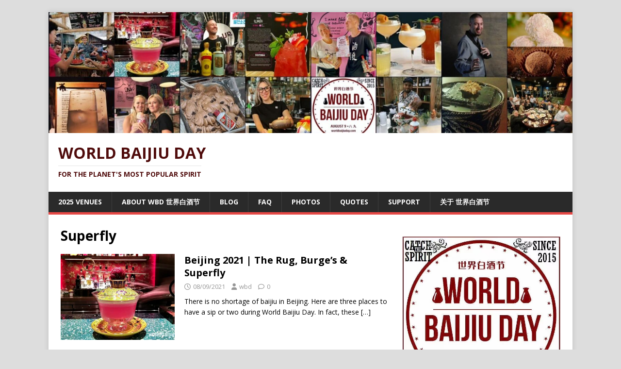

--- FILE ---
content_type: text/html; charset=UTF-8
request_url: https://worldbaijiuday.com/tag/superfly/
body_size: 27080
content:
<!DOCTYPE html><html class="no-js" dir="ltr" lang="en-US" prefix="og: https://ogp.me/ns#"><head><meta charset="UTF-8"><meta name="viewport" content="width=device-width, initial-scale=1.0"><link rel="profile" href="http://gmpg.org/xfn/11" /><title>Superfly | World Baijiu Day</title><meta name="robots" content="max-image-preview:large" /><link rel="canonical" href="https://worldbaijiuday.com/tag/superfly/" /><meta name="generator" content="All in One SEO (AIOSEO) 4.8.5" /> <script type="application/ld+json" class="aioseo-schema">{"@context":"https:\/\/schema.org","@graph":[{"@type":"BreadcrumbList","@id":"https:\/\/worldbaijiuday.com\/tag\/superfly\/#breadcrumblist","itemListElement":[{"@type":"ListItem","@id":"https:\/\/worldbaijiuday.com#listItem","position":1,"name":"Home","item":"https:\/\/worldbaijiuday.com","nextItem":{"@type":"ListItem","@id":"https:\/\/worldbaijiuday.com\/tag\/superfly\/#listItem","name":"Superfly"}},{"@type":"ListItem","@id":"https:\/\/worldbaijiuday.com\/tag\/superfly\/#listItem","position":2,"name":"Superfly","previousItem":{"@type":"ListItem","@id":"https:\/\/worldbaijiuday.com#listItem","name":"Home"}}]},{"@type":"CollectionPage","@id":"https:\/\/worldbaijiuday.com\/tag\/superfly\/#collectionpage","url":"https:\/\/worldbaijiuday.com\/tag\/superfly\/","name":"Superfly | World Baijiu Day","inLanguage":"en-US","isPartOf":{"@id":"https:\/\/worldbaijiuday.com\/#website"},"breadcrumb":{"@id":"https:\/\/worldbaijiuday.com\/tag\/superfly\/#breadcrumblist"}},{"@type":"Person","@id":"https:\/\/worldbaijiuday.com\/#person","name":"wbd","image":{"@type":"ImageObject","@id":"https:\/\/worldbaijiuday.com\/tag\/superfly\/#personImage","url":"https:\/\/secure.gravatar.com\/avatar\/54485f5c05cb2e2c1222544913631817a9573a507d3e16c8f1d0f7d8bf8f20bf?s=96&d=mm&r=g","width":96,"height":96,"caption":"wbd"}},{"@type":"WebSite","@id":"https:\/\/worldbaijiuday.com\/#website","url":"https:\/\/worldbaijiuday.com\/","name":"World Baijiu Day","description":"For The Planet's Most Popular Spirit","inLanguage":"en-US","publisher":{"@id":"https:\/\/worldbaijiuday.com\/#person"}}]}</script> <link rel='dns-prefetch' href='//www.googletagmanager.com' /><link rel='dns-prefetch' href='//stats.wp.com' /><link rel='dns-prefetch' href='//fonts.googleapis.com' /><link rel='dns-prefetch' href='//v0.wordpress.com' /><link rel='dns-prefetch' href='//jetpack.wordpress.com' /><link rel='dns-prefetch' href='//s0.wp.com' /><link rel='dns-prefetch' href='//public-api.wordpress.com' /><link rel='dns-prefetch' href='//0.gravatar.com' /><link rel='dns-prefetch' href='//1.gravatar.com' /><link rel='dns-prefetch' href='//2.gravatar.com' /><link rel='preconnect' href='//i0.wp.com' /><link rel="alternate" type="application/rss+xml" title="World Baijiu Day &raquo; Feed" href="https://worldbaijiuday.com/feed/" /><link rel="alternate" type="application/rss+xml" title="World Baijiu Day &raquo; Comments Feed" href="https://worldbaijiuday.com/comments/feed/" /><link rel="alternate" type="application/rss+xml" title="World Baijiu Day &raquo; Superfly Tag Feed" href="https://worldbaijiuday.com/tag/superfly/feed/" /> <style id='wp-img-auto-sizes-contain-inline-css' type='text/css'>img:is([sizes=auto i],[sizes^="auto," i]){contain-intrinsic-size:3000px 1500px}
/*# sourceURL=wp-img-auto-sizes-contain-inline-css */</style><style id='wp-emoji-styles-inline-css' type='text/css'>img.wp-smiley, img.emoji {
		display: inline !important;
		border: none !important;
		box-shadow: none !important;
		height: 1em !important;
		width: 1em !important;
		margin: 0 0.07em !important;
		vertical-align: -0.1em !important;
		background: none !important;
		padding: 0 !important;
	}
/*# sourceURL=wp-emoji-styles-inline-css */</style><style id='wp-block-library-inline-css' type='text/css'>:root{--wp-block-synced-color:#7a00df;--wp-block-synced-color--rgb:122,0,223;--wp-bound-block-color:var(--wp-block-synced-color);--wp-editor-canvas-background:#ddd;--wp-admin-theme-color:#007cba;--wp-admin-theme-color--rgb:0,124,186;--wp-admin-theme-color-darker-10:#006ba1;--wp-admin-theme-color-darker-10--rgb:0,107,160.5;--wp-admin-theme-color-darker-20:#005a87;--wp-admin-theme-color-darker-20--rgb:0,90,135;--wp-admin-border-width-focus:2px}@media (min-resolution:192dpi){:root{--wp-admin-border-width-focus:1.5px}}.wp-element-button{cursor:pointer}:root .has-very-light-gray-background-color{background-color:#eee}:root .has-very-dark-gray-background-color{background-color:#313131}:root .has-very-light-gray-color{color:#eee}:root .has-very-dark-gray-color{color:#313131}:root .has-vivid-green-cyan-to-vivid-cyan-blue-gradient-background{background:linear-gradient(135deg,#00d084,#0693e3)}:root .has-purple-crush-gradient-background{background:linear-gradient(135deg,#34e2e4,#4721fb 50%,#ab1dfe)}:root .has-hazy-dawn-gradient-background{background:linear-gradient(135deg,#faaca8,#dad0ec)}:root .has-subdued-olive-gradient-background{background:linear-gradient(135deg,#fafae1,#67a671)}:root .has-atomic-cream-gradient-background{background:linear-gradient(135deg,#fdd79a,#004a59)}:root .has-nightshade-gradient-background{background:linear-gradient(135deg,#330968,#31cdcf)}:root .has-midnight-gradient-background{background:linear-gradient(135deg,#020381,#2874fc)}:root{--wp--preset--font-size--normal:16px;--wp--preset--font-size--huge:42px}.has-regular-font-size{font-size:1em}.has-larger-font-size{font-size:2.625em}.has-normal-font-size{font-size:var(--wp--preset--font-size--normal)}.has-huge-font-size{font-size:var(--wp--preset--font-size--huge)}.has-text-align-center{text-align:center}.has-text-align-left{text-align:left}.has-text-align-right{text-align:right}.has-fit-text{white-space:nowrap!important}#end-resizable-editor-section{display:none}.aligncenter{clear:both}.items-justified-left{justify-content:flex-start}.items-justified-center{justify-content:center}.items-justified-right{justify-content:flex-end}.items-justified-space-between{justify-content:space-between}.screen-reader-text{border:0;clip-path:inset(50%);height:1px;margin:-1px;overflow:hidden;padding:0;position:absolute;width:1px;word-wrap:normal!important}.screen-reader-text:focus{background-color:#ddd;clip-path:none;color:#444;display:block;font-size:1em;height:auto;left:5px;line-height:normal;padding:15px 23px 14px;text-decoration:none;top:5px;width:auto;z-index:100000}html :where(.has-border-color){border-style:solid}html :where([style*=border-top-color]){border-top-style:solid}html :where([style*=border-right-color]){border-right-style:solid}html :where([style*=border-bottom-color]){border-bottom-style:solid}html :where([style*=border-left-color]){border-left-style:solid}html :where([style*=border-width]){border-style:solid}html :where([style*=border-top-width]){border-top-style:solid}html :where([style*=border-right-width]){border-right-style:solid}html :where([style*=border-bottom-width]){border-bottom-style:solid}html :where([style*=border-left-width]){border-left-style:solid}html :where(img[class*=wp-image-]){height:auto;max-width:100%}:where(figure){margin:0 0 1em}html :where(.is-position-sticky){--wp-admin--admin-bar--position-offset:var(--wp-admin--admin-bar--height,0px)}@media screen and (max-width:600px){html :where(.is-position-sticky){--wp-admin--admin-bar--position-offset:0px}}

/*# sourceURL=wp-block-library-inline-css */</style><style id='wp-block-image-inline-css' type='text/css'>.wp-block-image>a,.wp-block-image>figure>a{display:inline-block}.wp-block-image img{box-sizing:border-box;height:auto;max-width:100%;vertical-align:bottom}@media not (prefers-reduced-motion){.wp-block-image img.hide{visibility:hidden}.wp-block-image img.show{animation:show-content-image .4s}}.wp-block-image[style*=border-radius] img,.wp-block-image[style*=border-radius]>a{border-radius:inherit}.wp-block-image.has-custom-border img{box-sizing:border-box}.wp-block-image.aligncenter{text-align:center}.wp-block-image.alignfull>a,.wp-block-image.alignwide>a{width:100%}.wp-block-image.alignfull img,.wp-block-image.alignwide img{height:auto;width:100%}.wp-block-image .aligncenter,.wp-block-image .alignleft,.wp-block-image .alignright,.wp-block-image.aligncenter,.wp-block-image.alignleft,.wp-block-image.alignright{display:table}.wp-block-image .aligncenter>figcaption,.wp-block-image .alignleft>figcaption,.wp-block-image .alignright>figcaption,.wp-block-image.aligncenter>figcaption,.wp-block-image.alignleft>figcaption,.wp-block-image.alignright>figcaption{caption-side:bottom;display:table-caption}.wp-block-image .alignleft{float:left;margin:.5em 1em .5em 0}.wp-block-image .alignright{float:right;margin:.5em 0 .5em 1em}.wp-block-image .aligncenter{margin-left:auto;margin-right:auto}.wp-block-image :where(figcaption){margin-bottom:1em;margin-top:.5em}.wp-block-image.is-style-circle-mask img{border-radius:9999px}@supports ((-webkit-mask-image:none) or (mask-image:none)) or (-webkit-mask-image:none){.wp-block-image.is-style-circle-mask img{border-radius:0;-webkit-mask-image:url('data:image/svg+xml;utf8,<svg viewBox="0 0 100 100" xmlns="http://www.w3.org/2000/svg"><circle cx="50" cy="50" r="50"/></svg>');mask-image:url('data:image/svg+xml;utf8,<svg viewBox="0 0 100 100" xmlns="http://www.w3.org/2000/svg"><circle cx="50" cy="50" r="50"/></svg>');mask-mode:alpha;-webkit-mask-position:center;mask-position:center;-webkit-mask-repeat:no-repeat;mask-repeat:no-repeat;-webkit-mask-size:contain;mask-size:contain}}:root :where(.wp-block-image.is-style-rounded img,.wp-block-image .is-style-rounded img){border-radius:9999px}.wp-block-image figure{margin:0}.wp-lightbox-container{display:flex;flex-direction:column;position:relative}.wp-lightbox-container img{cursor:zoom-in}.wp-lightbox-container img:hover+button{opacity:1}.wp-lightbox-container button{align-items:center;backdrop-filter:blur(16px) saturate(180%);background-color:#5a5a5a40;border:none;border-radius:4px;cursor:zoom-in;display:flex;height:20px;justify-content:center;opacity:0;padding:0;position:absolute;right:16px;text-align:center;top:16px;width:20px;z-index:100}@media not (prefers-reduced-motion){.wp-lightbox-container button{transition:opacity .2s ease}}.wp-lightbox-container button:focus-visible{outline:3px auto #5a5a5a40;outline:3px auto -webkit-focus-ring-color;outline-offset:3px}.wp-lightbox-container button:hover{cursor:pointer;opacity:1}.wp-lightbox-container button:focus{opacity:1}.wp-lightbox-container button:focus,.wp-lightbox-container button:hover,.wp-lightbox-container button:not(:hover):not(:active):not(.has-background){background-color:#5a5a5a40;border:none}.wp-lightbox-overlay{box-sizing:border-box;cursor:zoom-out;height:100vh;left:0;overflow:hidden;position:fixed;top:0;visibility:hidden;width:100%;z-index:100000}.wp-lightbox-overlay .close-button{align-items:center;cursor:pointer;display:flex;justify-content:center;min-height:40px;min-width:40px;padding:0;position:absolute;right:calc(env(safe-area-inset-right) + 16px);top:calc(env(safe-area-inset-top) + 16px);z-index:5000000}.wp-lightbox-overlay .close-button:focus,.wp-lightbox-overlay .close-button:hover,.wp-lightbox-overlay .close-button:not(:hover):not(:active):not(.has-background){background:none;border:none}.wp-lightbox-overlay .lightbox-image-container{height:var(--wp--lightbox-container-height);left:50%;overflow:hidden;position:absolute;top:50%;transform:translate(-50%,-50%);transform-origin:top left;width:var(--wp--lightbox-container-width);z-index:9999999999}.wp-lightbox-overlay .wp-block-image{align-items:center;box-sizing:border-box;display:flex;height:100%;justify-content:center;margin:0;position:relative;transform-origin:0 0;width:100%;z-index:3000000}.wp-lightbox-overlay .wp-block-image img{height:var(--wp--lightbox-image-height);min-height:var(--wp--lightbox-image-height);min-width:var(--wp--lightbox-image-width);width:var(--wp--lightbox-image-width)}.wp-lightbox-overlay .wp-block-image figcaption{display:none}.wp-lightbox-overlay button{background:none;border:none}.wp-lightbox-overlay .scrim{background-color:#fff;height:100%;opacity:.9;position:absolute;width:100%;z-index:2000000}.wp-lightbox-overlay.active{visibility:visible}@media not (prefers-reduced-motion){.wp-lightbox-overlay.active{animation:turn-on-visibility .25s both}.wp-lightbox-overlay.active img{animation:turn-on-visibility .35s both}.wp-lightbox-overlay.show-closing-animation:not(.active){animation:turn-off-visibility .35s both}.wp-lightbox-overlay.show-closing-animation:not(.active) img{animation:turn-off-visibility .25s both}.wp-lightbox-overlay.zoom.active{animation:none;opacity:1;visibility:visible}.wp-lightbox-overlay.zoom.active .lightbox-image-container{animation:lightbox-zoom-in .4s}.wp-lightbox-overlay.zoom.active .lightbox-image-container img{animation:none}.wp-lightbox-overlay.zoom.active .scrim{animation:turn-on-visibility .4s forwards}.wp-lightbox-overlay.zoom.show-closing-animation:not(.active){animation:none}.wp-lightbox-overlay.zoom.show-closing-animation:not(.active) .lightbox-image-container{animation:lightbox-zoom-out .4s}.wp-lightbox-overlay.zoom.show-closing-animation:not(.active) .lightbox-image-container img{animation:none}.wp-lightbox-overlay.zoom.show-closing-animation:not(.active) .scrim{animation:turn-off-visibility .4s forwards}}@keyframes show-content-image{0%{visibility:hidden}99%{visibility:hidden}to{visibility:visible}}@keyframes turn-on-visibility{0%{opacity:0}to{opacity:1}}@keyframes turn-off-visibility{0%{opacity:1;visibility:visible}99%{opacity:0;visibility:visible}to{opacity:0;visibility:hidden}}@keyframes lightbox-zoom-in{0%{transform:translate(calc((-100vw + var(--wp--lightbox-scrollbar-width))/2 + var(--wp--lightbox-initial-left-position)),calc(-50vh + var(--wp--lightbox-initial-top-position))) scale(var(--wp--lightbox-scale))}to{transform:translate(-50%,-50%) scale(1)}}@keyframes lightbox-zoom-out{0%{transform:translate(-50%,-50%) scale(1);visibility:visible}99%{visibility:visible}to{transform:translate(calc((-100vw + var(--wp--lightbox-scrollbar-width))/2 + var(--wp--lightbox-initial-left-position)),calc(-50vh + var(--wp--lightbox-initial-top-position))) scale(var(--wp--lightbox-scale));visibility:hidden}}
/*# sourceURL=https://worldbaijiuday.com/wp-includes/blocks/image/style.min.css */</style><style id='wp-block-paragraph-inline-css' type='text/css'>.is-small-text{font-size:.875em}.is-regular-text{font-size:1em}.is-large-text{font-size:2.25em}.is-larger-text{font-size:3em}.has-drop-cap:not(:focus):first-letter{float:left;font-size:8.4em;font-style:normal;font-weight:100;line-height:.68;margin:.05em .1em 0 0;text-transform:uppercase}body.rtl .has-drop-cap:not(:focus):first-letter{float:none;margin-left:.1em}p.has-drop-cap.has-background{overflow:hidden}:root :where(p.has-background){padding:1.25em 2.375em}:where(p.has-text-color:not(.has-link-color)) a{color:inherit}p.has-text-align-left[style*="writing-mode:vertical-lr"],p.has-text-align-right[style*="writing-mode:vertical-rl"]{rotate:180deg}
/*# sourceURL=https://worldbaijiuday.com/wp-includes/blocks/paragraph/style.min.css */</style><link rel='stylesheet' id='mediaelement-css' href='https://worldbaijiuday.com/wp-includes/js/mediaelement/mediaelementplayer-legacy.min.css?ver=4.2.17' type='text/css' media='all' /><link rel='stylesheet' id='wp-mediaelement-css' href='https://worldbaijiuday.com/wp-includes/js/mediaelement/wp-mediaelement.min.css?ver=6.9' type='text/css' media='all' /><style id='global-styles-inline-css' type='text/css'>:root{--wp--preset--aspect-ratio--square: 1;--wp--preset--aspect-ratio--4-3: 4/3;--wp--preset--aspect-ratio--3-4: 3/4;--wp--preset--aspect-ratio--3-2: 3/2;--wp--preset--aspect-ratio--2-3: 2/3;--wp--preset--aspect-ratio--16-9: 16/9;--wp--preset--aspect-ratio--9-16: 9/16;--wp--preset--color--black: #000000;--wp--preset--color--cyan-bluish-gray: #abb8c3;--wp--preset--color--white: #ffffff;--wp--preset--color--pale-pink: #f78da7;--wp--preset--color--vivid-red: #cf2e2e;--wp--preset--color--luminous-vivid-orange: #ff6900;--wp--preset--color--luminous-vivid-amber: #fcb900;--wp--preset--color--light-green-cyan: #7bdcb5;--wp--preset--color--vivid-green-cyan: #00d084;--wp--preset--color--pale-cyan-blue: #8ed1fc;--wp--preset--color--vivid-cyan-blue: #0693e3;--wp--preset--color--vivid-purple: #9b51e0;--wp--preset--gradient--vivid-cyan-blue-to-vivid-purple: linear-gradient(135deg,rgb(6,147,227) 0%,rgb(155,81,224) 100%);--wp--preset--gradient--light-green-cyan-to-vivid-green-cyan: linear-gradient(135deg,rgb(122,220,180) 0%,rgb(0,208,130) 100%);--wp--preset--gradient--luminous-vivid-amber-to-luminous-vivid-orange: linear-gradient(135deg,rgb(252,185,0) 0%,rgb(255,105,0) 100%);--wp--preset--gradient--luminous-vivid-orange-to-vivid-red: linear-gradient(135deg,rgb(255,105,0) 0%,rgb(207,46,46) 100%);--wp--preset--gradient--very-light-gray-to-cyan-bluish-gray: linear-gradient(135deg,rgb(238,238,238) 0%,rgb(169,184,195) 100%);--wp--preset--gradient--cool-to-warm-spectrum: linear-gradient(135deg,rgb(74,234,220) 0%,rgb(151,120,209) 20%,rgb(207,42,186) 40%,rgb(238,44,130) 60%,rgb(251,105,98) 80%,rgb(254,248,76) 100%);--wp--preset--gradient--blush-light-purple: linear-gradient(135deg,rgb(255,206,236) 0%,rgb(152,150,240) 100%);--wp--preset--gradient--blush-bordeaux: linear-gradient(135deg,rgb(254,205,165) 0%,rgb(254,45,45) 50%,rgb(107,0,62) 100%);--wp--preset--gradient--luminous-dusk: linear-gradient(135deg,rgb(255,203,112) 0%,rgb(199,81,192) 50%,rgb(65,88,208) 100%);--wp--preset--gradient--pale-ocean: linear-gradient(135deg,rgb(255,245,203) 0%,rgb(182,227,212) 50%,rgb(51,167,181) 100%);--wp--preset--gradient--electric-grass: linear-gradient(135deg,rgb(202,248,128) 0%,rgb(113,206,126) 100%);--wp--preset--gradient--midnight: linear-gradient(135deg,rgb(2,3,129) 0%,rgb(40,116,252) 100%);--wp--preset--font-size--small: 13px;--wp--preset--font-size--medium: 20px;--wp--preset--font-size--large: 36px;--wp--preset--font-size--x-large: 42px;--wp--preset--spacing--20: 0.44rem;--wp--preset--spacing--30: 0.67rem;--wp--preset--spacing--40: 1rem;--wp--preset--spacing--50: 1.5rem;--wp--preset--spacing--60: 2.25rem;--wp--preset--spacing--70: 3.38rem;--wp--preset--spacing--80: 5.06rem;--wp--preset--shadow--natural: 6px 6px 9px rgba(0, 0, 0, 0.2);--wp--preset--shadow--deep: 12px 12px 50px rgba(0, 0, 0, 0.4);--wp--preset--shadow--sharp: 6px 6px 0px rgba(0, 0, 0, 0.2);--wp--preset--shadow--outlined: 6px 6px 0px -3px rgb(255, 255, 255), 6px 6px rgb(0, 0, 0);--wp--preset--shadow--crisp: 6px 6px 0px rgb(0, 0, 0);}:where(.is-layout-flex){gap: 0.5em;}:where(.is-layout-grid){gap: 0.5em;}body .is-layout-flex{display: flex;}.is-layout-flex{flex-wrap: wrap;align-items: center;}.is-layout-flex > :is(*, div){margin: 0;}body .is-layout-grid{display: grid;}.is-layout-grid > :is(*, div){margin: 0;}:where(.wp-block-columns.is-layout-flex){gap: 2em;}:where(.wp-block-columns.is-layout-grid){gap: 2em;}:where(.wp-block-post-template.is-layout-flex){gap: 1.25em;}:where(.wp-block-post-template.is-layout-grid){gap: 1.25em;}.has-black-color{color: var(--wp--preset--color--black) !important;}.has-cyan-bluish-gray-color{color: var(--wp--preset--color--cyan-bluish-gray) !important;}.has-white-color{color: var(--wp--preset--color--white) !important;}.has-pale-pink-color{color: var(--wp--preset--color--pale-pink) !important;}.has-vivid-red-color{color: var(--wp--preset--color--vivid-red) !important;}.has-luminous-vivid-orange-color{color: var(--wp--preset--color--luminous-vivid-orange) !important;}.has-luminous-vivid-amber-color{color: var(--wp--preset--color--luminous-vivid-amber) !important;}.has-light-green-cyan-color{color: var(--wp--preset--color--light-green-cyan) !important;}.has-vivid-green-cyan-color{color: var(--wp--preset--color--vivid-green-cyan) !important;}.has-pale-cyan-blue-color{color: var(--wp--preset--color--pale-cyan-blue) !important;}.has-vivid-cyan-blue-color{color: var(--wp--preset--color--vivid-cyan-blue) !important;}.has-vivid-purple-color{color: var(--wp--preset--color--vivid-purple) !important;}.has-black-background-color{background-color: var(--wp--preset--color--black) !important;}.has-cyan-bluish-gray-background-color{background-color: var(--wp--preset--color--cyan-bluish-gray) !important;}.has-white-background-color{background-color: var(--wp--preset--color--white) !important;}.has-pale-pink-background-color{background-color: var(--wp--preset--color--pale-pink) !important;}.has-vivid-red-background-color{background-color: var(--wp--preset--color--vivid-red) !important;}.has-luminous-vivid-orange-background-color{background-color: var(--wp--preset--color--luminous-vivid-orange) !important;}.has-luminous-vivid-amber-background-color{background-color: var(--wp--preset--color--luminous-vivid-amber) !important;}.has-light-green-cyan-background-color{background-color: var(--wp--preset--color--light-green-cyan) !important;}.has-vivid-green-cyan-background-color{background-color: var(--wp--preset--color--vivid-green-cyan) !important;}.has-pale-cyan-blue-background-color{background-color: var(--wp--preset--color--pale-cyan-blue) !important;}.has-vivid-cyan-blue-background-color{background-color: var(--wp--preset--color--vivid-cyan-blue) !important;}.has-vivid-purple-background-color{background-color: var(--wp--preset--color--vivid-purple) !important;}.has-black-border-color{border-color: var(--wp--preset--color--black) !important;}.has-cyan-bluish-gray-border-color{border-color: var(--wp--preset--color--cyan-bluish-gray) !important;}.has-white-border-color{border-color: var(--wp--preset--color--white) !important;}.has-pale-pink-border-color{border-color: var(--wp--preset--color--pale-pink) !important;}.has-vivid-red-border-color{border-color: var(--wp--preset--color--vivid-red) !important;}.has-luminous-vivid-orange-border-color{border-color: var(--wp--preset--color--luminous-vivid-orange) !important;}.has-luminous-vivid-amber-border-color{border-color: var(--wp--preset--color--luminous-vivid-amber) !important;}.has-light-green-cyan-border-color{border-color: var(--wp--preset--color--light-green-cyan) !important;}.has-vivid-green-cyan-border-color{border-color: var(--wp--preset--color--vivid-green-cyan) !important;}.has-pale-cyan-blue-border-color{border-color: var(--wp--preset--color--pale-cyan-blue) !important;}.has-vivid-cyan-blue-border-color{border-color: var(--wp--preset--color--vivid-cyan-blue) !important;}.has-vivid-purple-border-color{border-color: var(--wp--preset--color--vivid-purple) !important;}.has-vivid-cyan-blue-to-vivid-purple-gradient-background{background: var(--wp--preset--gradient--vivid-cyan-blue-to-vivid-purple) !important;}.has-light-green-cyan-to-vivid-green-cyan-gradient-background{background: var(--wp--preset--gradient--light-green-cyan-to-vivid-green-cyan) !important;}.has-luminous-vivid-amber-to-luminous-vivid-orange-gradient-background{background: var(--wp--preset--gradient--luminous-vivid-amber-to-luminous-vivid-orange) !important;}.has-luminous-vivid-orange-to-vivid-red-gradient-background{background: var(--wp--preset--gradient--luminous-vivid-orange-to-vivid-red) !important;}.has-very-light-gray-to-cyan-bluish-gray-gradient-background{background: var(--wp--preset--gradient--very-light-gray-to-cyan-bluish-gray) !important;}.has-cool-to-warm-spectrum-gradient-background{background: var(--wp--preset--gradient--cool-to-warm-spectrum) !important;}.has-blush-light-purple-gradient-background{background: var(--wp--preset--gradient--blush-light-purple) !important;}.has-blush-bordeaux-gradient-background{background: var(--wp--preset--gradient--blush-bordeaux) !important;}.has-luminous-dusk-gradient-background{background: var(--wp--preset--gradient--luminous-dusk) !important;}.has-pale-ocean-gradient-background{background: var(--wp--preset--gradient--pale-ocean) !important;}.has-electric-grass-gradient-background{background: var(--wp--preset--gradient--electric-grass) !important;}.has-midnight-gradient-background{background: var(--wp--preset--gradient--midnight) !important;}.has-small-font-size{font-size: var(--wp--preset--font-size--small) !important;}.has-medium-font-size{font-size: var(--wp--preset--font-size--medium) !important;}.has-large-font-size{font-size: var(--wp--preset--font-size--large) !important;}.has-x-large-font-size{font-size: var(--wp--preset--font-size--x-large) !important;}
/*# sourceURL=global-styles-inline-css */</style><style id='classic-theme-styles-inline-css' type='text/css'>/*! This file is auto-generated */
.wp-block-button__link{color:#fff;background-color:#32373c;border-radius:9999px;box-shadow:none;text-decoration:none;padding:calc(.667em + 2px) calc(1.333em + 2px);font-size:1.125em}.wp-block-file__button{background:#32373c;color:#fff;text-decoration:none}
/*# sourceURL=/wp-includes/css/classic-themes.min.css */</style><link rel='stylesheet' id='contact-form-7-css' href='https://worldbaijiuday.com/wp-content/cache/autoptimize/css/autoptimize_single_64ac31699f5326cb3c76122498b76f66.css?ver=6.1.1' type='text/css' media='all' /><link rel='stylesheet' id='cooked-essentials-css' href='https://worldbaijiuday.com/wp-content/plugins/cooked/assets/admin/css/essentials.min.css?ver=1.11.1' type='text/css' media='all' /><link rel='stylesheet' id='cooked-icons-css' href='https://worldbaijiuday.com/wp-content/plugins/cooked/assets/css/icons.min.css?ver=1.11.1' type='text/css' media='all' /><link rel='stylesheet' id='cooked-styling-css' href='https://worldbaijiuday.com/wp-content/plugins/cooked/assets/css/style.min.css?ver=1.11.1' type='text/css' media='all' /><style id='cooked-styling-inline-css' type='text/css'>/* Main Color */.cooked-button,.cooked-fsm .cooked-fsm-top,.cooked-fsm .cooked-fsm-mobile-nav,.cooked-fsm .cooked-fsm-mobile-nav a.cooked-active,.cooked-browse-search-button,.cooked-icon-loading,.cooked-progress span,.cooked-recipe-search .cooked-taxonomy-selected,.cooked-recipe-card-modern:hover .cooked-recipe-card-sep,.cooked-recipe-card-modern-centered:hover .cooked-recipe-card-sep { background:#dd8500; }.cooked-timer-obj,.cooked-fsm a { color:#dd8500; }/* Main Color Darker */.cooked-button:hover,.cooked-recipe-search .cooked-taxonomy-selected:hover,.cooked-browse-search-button:hover { background:#dd8500; }
@media screen and ( max-width: 1000px ) {#cooked-timers-wrap { width:90%; margin:0 -45% 0 0; }.cooked-recipe-grid,.cooked-recipe-term-grid { margin:3% -1.5%; width: 103%; }.cooked-term-block.cooked-col-25,.cooked-recipe-grid.cooked-columns-3 .cooked-recipe,.cooked-recipe-grid.cooked-columns-4 .cooked-recipe,.cooked-recipe-grid.cooked-columns-5 .cooked-recipe,.cooked-recipe-grid.cooked-columns-6 .cooked-recipe { width: 47%; margin: 0 1.5% 3%; padding: 0; }}@media screen and ( max-width: 750px ) {.cooked-recipe-grid,.cooked-recipe-term-grid { margin:5% -2.5%; width:105%; }.cooked-term-block.cooked-col-25,.cooked-recipe-grid.cooked-columns-2 .cooked-recipe,.cooked-recipe-grid.cooked-columns-3 .cooked-recipe,.cooked-recipe-grid.cooked-columns-4 .cooked-recipe,.cooked-recipe-grid.cooked-columns-5 .cooked-recipe,.cooked-recipe-grid.cooked-columns-6 .cooked-recipe.cooked-recipe-grid .cooked-recipe { width:95%; margin:0 2.5% 5%; padding:0; }.cooked-recipe-info .cooked-left, .cooked-recipe-info .cooked-right { float:none; display:block; text-align:center; }.cooked-recipe-info > section.cooked-right > span, .cooked-recipe-info > section.cooked-left > span { margin:0.5rem 1rem 1rem; }.cooked-recipe-info > section.cooked-left > span:last-child, .cooked-recipe-info > span:last-child { margin-right:1rem; }.cooked-recipe-info > section.cooked-right > span:first-child { margin-left:1rem; }.cooked-recipe-search .cooked-fields-wrap { padding:0; display:block; }.cooked-recipe-search .cooked-fields-wrap > .cooked-browse-search { width:100%; max-width:100%; border-right:1px solid rgba(0,0,0,.15); margin:2% 0; }.cooked-recipe-search .cooked-fields-wrap.cooked-1-search-fields .cooked-browse-select-block { width:100%; left:0; }.cooked-recipe-search .cooked-fields-wrap > .cooked-field-wrap-select { display:block; width:100%; }.cooked-recipe-search .cooked-sortby-wrap { display:block; position:relative; width:68%; right:auto; top:auto; float:left; margin:0; }.cooked-recipe-search .cooked-sortby-wrap > select { position:absolute; width:100%; border:1px solid rgba(0,0,0,.15); }.cooked-recipe-search .cooked-browse-search-button { width:30%; right:auto; position:relative; display:block; float:right; }.cooked-recipe-search .cooked-browse-select-block { top:3rem; left:-1px; width:calc( 100% + 2px ) !important; border-radius:0 0 10px 10px; max-height:16rem; overflow:auto; transform:translate3d(0,-1px,0); }.cooked-recipe-search .cooked-fields-wrap.cooked-1-search-fields .cooked-browse-select-block { width:100%; padding:1.5rem; }.cooked-recipe-search .cooked-fields-wrap.cooked-2-search-fields .cooked-browse-select-block { width:100%; padding:1.5rem; }.cooked-recipe-search .cooked-fields-wrap.cooked-3-search-fields .cooked-browse-select-block { width:100%; padding:1.5rem; }.cooked-recipe-search .cooked-fields-wrap.cooked-4-search-fields .cooked-browse-select-block { width:100%; padding:1.5rem; }.cooked-recipe-search .cooked-browse-select-block { flex-wrap:wrap; max-height:20rem; }.cooked-recipe-search .cooked-browse-select-block .cooked-tax-column { width:100%; min-width:100%; padding:0 0 1.5rem; }.cooked-recipe-search .cooked-browse-select-block .cooked-tax-column > div { max-height:none; }.cooked-recipe-search .cooked-browse-select-block .cooked-tax-column:last-child { padding:0; }.cooked-recipe-search .cooked-fields-wrap.cooked-1-search-fields .cooked-browse-select-block .cooked-tax-column { width:100%; }.cooked-recipe-search .cooked-fields-wrap.cooked-2-search-fields .cooked-browse-select-block .cooked-tax-column { width:100%; }.cooked-recipe-search .cooked-fields-wrap.cooked-3-search-fields .cooked-browse-select-block .cooked-tax-column { width:100%; }.cooked-recipe-search .cooked-fields-wrap.cooked-4-search-fields .cooked-browse-select-block .cooked-tax-column { width:100%; }#cooked-timers-wrap { width:20rem; right:50%; margin:0 -10rem 0 0; transform:translate3d(0,11.2em,0); }#cooked-timers-wrap.cooked-multiples { margin:0; right:0; border-radius:10px 0 0 0; width:20rem; }#cooked-timers-wrap .cooked-timer-block { padding-left:3.25rem; }#cooked-timers-wrap .cooked-timer-block.cooked-visible { padding-top:1rem; line-height:1.5rem; padding-left:3.25rem; }#cooked-timers-wrap .cooked-timer-block .cooked-timer-step { font-size:0.9rem; }#cooked-timers-wrap .cooked-timer-block .cooked-timer-desc { font-size:1rem; padding:0; }#cooked-timers-wrap .cooked-timer-block .cooked-timer-obj { top:auto; right:auto; width:auto; font-size:1.5rem; line-height:2rem; }#cooked-timers-wrap .cooked-timer-block .cooked-timer-obj > i.cooked-icon { font-size:1.5rem; width:1.3rem; margin-right:0.5rem; }#cooked-timers-wrap .cooked-timer-block i.cooked-icon-times { line-height:1rem; font-size:1rem; top:1.4rem; left:1.2rem; }body.cooked-fsm-active #cooked-timers-wrap { bottom:0; }/* "Slide up" on mobile */.cooked-fsm { opacity:1; transform:scale(1); top:120%; }.cooked-fsm.cooked-active { top:0; }.cooked-fsm .cooked-fsm-mobile-nav { display:block; }.cooked-fsm .cooked-fsm-ingredients,.cooked-fsm .cooked-fsm-directions-wrap { padding:9rem 2rem 1rem; width:100%; display:none; left:0; background:#fff; }.cooked-fsm .cooked-fsm-ingredients.cooked-active,.cooked-fsm .cooked-fsm-directions-wrap.cooked-active { display:block; }.cooked-fsm {-webkit-transition: all 350ms cubic-bezier(0.420, 0.000, 0.150, 1.000);-moz-transition: all 350ms cubic-bezier(0.420, 0.000, 0.150, 1.000);-o-transition: all 350ms cubic-bezier(0.420, 0.000, 0.150, 1.000);transition: all 350ms cubic-bezier(0.420, 0.000, 0.150, 1.000);}}@media screen and ( max-width: 520px ) {.cooked-fsm .cooked-fsm-directions p { font-size:1rem; }.cooked-fsm .cooked-recipe-directions .cooked-heading { font-size:1.25rem; }#cooked-timers-wrap { width:100%; right:0; margin:0; border-radius:0; }.cooked-recipe-search .cooked-fields-wrap > .cooked-browse-search { margin:3% 0; }.cooked-recipe-search .cooked-sortby-wrap { width:67%; }}
/*# sourceURL=cooked-styling-inline-css */</style><link rel='stylesheet' id='widgets-on-pages-css' href='https://worldbaijiuday.com/wp-content/cache/autoptimize/css/autoptimize_single_713672a3c6ece71e068926b13ae1e55e.css?ver=1.4.0' type='text/css' media='all' /><link rel='stylesheet' id='mh-google-fonts-css' href='https://fonts.googleapis.com/css?family=Open+Sans:400,400italic,700,600' type='text/css' media='all' /><link rel='stylesheet' id='mh-magazine-lite-css' href='https://worldbaijiuday.com/wp-content/cache/autoptimize/css/autoptimize_single_427766407899129d3e636296d08a6a6a.css?ver=2.10.0' type='text/css' media='all' /><link rel='stylesheet' id='mh-font-awesome-css' href='https://worldbaijiuday.com/wp-content/themes/mh-magazine-lite/includes/font-awesome.min.css' type='text/css' media='all' /><link rel='stylesheet' id='lgc-unsemantic-grid-responsive-tablet-css' href='https://worldbaijiuday.com/wp-content/cache/autoptimize/css/autoptimize_single_d5d4027caaf9753c96cee53a3225f10e.css?ver=1.0' type='text/css' media='all' /> <script type="text/javascript" src="https://worldbaijiuday.com/wp-includes/js/jquery/jquery.min.js?ver=3.7.1" id="jquery-core-js"></script> <script defer type="text/javascript" src="https://worldbaijiuday.com/wp-includes/js/jquery/jquery-migrate.min.js?ver=3.4.1" id="jquery-migrate-js"></script> <script defer id="mh-scripts-js-extra" src="[data-uri]"></script> <script defer type="text/javascript" src="https://worldbaijiuday.com/wp-content/cache/autoptimize/js/autoptimize_single_61969ea3391c78e0bcb081bfced849fb.js?ver=2.10.0" id="mh-scripts-js"></script> 
 <script defer type="text/javascript" src="https://www.googletagmanager.com/gtag/js?id=GT-WF8BRQL" id="google_gtagjs-js"></script> <script defer id="google_gtagjs-js-after" src="[data-uri]"></script> <link rel="https://api.w.org/" href="https://worldbaijiuday.com/wp-json/" /><link rel="alternate" title="JSON" type="application/json" href="https://worldbaijiuday.com/wp-json/wp/v2/tags/340" /><link rel="EditURI" type="application/rsd+xml" title="RSD" href="https://worldbaijiuday.com/xmlrpc.php?rsd" /><meta name="generator" content="WordPress 6.9" /><meta name="generator" content="Site Kit by Google 1.158.0" /> <!--[if lt IE 9]><link rel="stylesheet" href="https://worldbaijiuday.com/wp-content/plugins/lightweight-grid-columns/css/ie.min.css" /> <![endif]--><style>img#wpstats{display:none}</style><meta name="google-site-verification" content="klm5JtrmdIF2jKwUB4PEP8gGU4BhZ5BMCrjfJCuYINk" /><!--[if lt IE 9]> <script src="https://worldbaijiuday.com/wp-content/themes/mh-magazine-lite/js/css3-mediaqueries.js"></script> <![endif]--><style type="text/css" id="custom-background-css">body.custom-background { background-color: #dddddd; }</style><link rel="icon" href="https://i0.wp.com/worldbaijiuday.com/wp-content/uploads/2017/01/cropped-world-baijiu-day-logo-site-icon-big-no-domain.jpg?fit=32%2C32&#038;ssl=1" sizes="32x32" /><link rel="icon" href="https://i0.wp.com/worldbaijiuday.com/wp-content/uploads/2017/01/cropped-world-baijiu-day-logo-site-icon-big-no-domain.jpg?fit=192%2C192&#038;ssl=1" sizes="192x192" /><link rel="apple-touch-icon" href="https://i0.wp.com/worldbaijiuday.com/wp-content/uploads/2017/01/cropped-world-baijiu-day-logo-site-icon-big-no-domain.jpg?fit=180%2C180&#038;ssl=1" /><meta name="msapplication-TileImage" content="https://i0.wp.com/worldbaijiuday.com/wp-content/uploads/2017/01/cropped-world-baijiu-day-logo-site-icon-big-no-domain.jpg?fit=270%2C270&#038;ssl=1" /><meta data-pso-pv="1.2.1" data-pso-pt="archive" data-pso-th="c82ca926735b80320217805d10c0207c"><script defer src="[data-uri]"></script><style id='jetpack-block-ai-chat-inline-css' type='text/css'>.jetpack-ai-chat-feedback-container .jetpack-ai-chat-feedback-form{display:flex;flex-direction:row;flex-wrap:nowrap;margin-top:1rem}.jetpack-ai-chat-feedback-container .jetpack-ai-chat-feedback-form .jetpack-ai-chat-feedback-input{flex:auto;flex-grow:4}.jetpack-ai-chat-feedback-container .jetpack-ai-chat-feedback-form .jetpack-ai-chat-feedback-input input{font-size:16px;line-height:1.3;padding:15px 23px;width:100%}.jetpack-ai-chat-feedback-container .jetpack-ai-chat-feedback-form .jetpack-ai-chat-feedback-submit{flex:auto;flex-grow:1;height:53px;margin-left:10px;text-wrap:nowrap}.jetpack-ai-chat-feedback-container .jetpack-ai-chat-answer-feedback-buttons a{border:none;border-radius:2px;cursor:pointer;margin-left:.5rem;padding:.5rem;transition:.3s}.jetpack-ai-chat-feedback-container .jetpack-ai-chat-answer-feedback-buttons a svg{width:20px;fill:var(--wp--preset--color--contrast);vertical-align:middle}.jetpack-ai-chat-feedback-container .jetpack-ai-chat-answer-feedback-buttons a:disabled{cursor:not-allowed;opacity:.5}.jetpack-ai-chat-copy-button-container{margin:1rem 0}.jetpack-ai-chat-copy-button-container button{background:none;border:none;color:var(--wp--preset--color--secondary);cursor:pointer;display:block;font-size:16px;padding:inherit;position:relative;transition:.3s}.jetpack-ai-chat-copy-button-container button:disabled{cursor:not-allowed;opacity:.5}.jetpack-ai-chat-copy-button-container button .copy-icon{margin-right:.5rem;vertical-align:middle}.jetpack-ai-chat-error-container{color:#dc3232;font-size:1rem;margin:1rem 0}.wp-block-jetpack-ai-chat .jetpack-ai-chat-question-wrapper{display:flex;flex-direction:row;flex-wrap:nowrap;margin-top:1rem}.wp-block-jetpack-ai-chat .jetpack-ai-chat-question-wrapper .jetpack-ai-chat-question-input{flex:auto;flex-grow:4}.wp-block-jetpack-ai-chat .jetpack-ai-chat-question-wrapper .jetpack-ai-chat-question-input input{font-size:16px;line-height:1.3;padding:15px 23px;width:100%}.wp-block-jetpack-ai-chat .jetpack-ai-chat-question-wrapper .jetpack-ai-chat-question-input .components-base-control__field{margin-bottom:0}.wp-block-jetpack-ai-chat .jetpack-ai-chat-question-wrapper .jetpack-ai-chat-question-button{display:block;flex:auto;flex-grow:1;height:53px;margin-left:10px;text-wrap:nowrap;white-space:-moz-pre-space}.wp-block-jetpack-ai-chat .jetpack-ai-chat-answer-references{font-size:1rem;margin-top:12px}.wp-block-jetpack-ai-chat .jetpack-ai-chat-answer-references hr{margin:1rem 0}
/*# sourceURL=https://worldbaijiuday.com/wp-content/plugins/jetpack/_inc/blocks/ai-chat/view.css?minify=false */</style><link rel='stylesheet' id='genericons-css' href='https://worldbaijiuday.com/wp-content/cache/autoptimize/css/autoptimize_single_6caff7e9361823e3f5f93c9672c2670d.css?ver=3.1' type='text/css' media='all' /><link rel='stylesheet' id='jetpack_social_media_icons_widget-css' href='https://worldbaijiuday.com/wp-content/cache/autoptimize/css/autoptimize_single_2012b826d60b2dfc0a093d49e82b5611.css?ver=20150602' type='text/css' media='all' /></head><body id="mh-mobile" class="archive tag tag-superfly tag-340 custom-background wp-theme-mh-magazine-lite mh-right-sb" itemscope="itemscope" itemtype="https://schema.org/WebPage"><div class="mh-container mh-container-outer"><div class="mh-header-mobile-nav mh-clearfix"></div><header class="mh-header" itemscope="itemscope" itemtype="https://schema.org/WPHeader"><div class="mh-container mh-container-inner mh-row mh-clearfix"><div class="mh-custom-header mh-clearfix"> <a class="mh-header-image-link" href="https://worldbaijiuday.com/" title="World Baijiu Day" rel="home"> <img class="mh-header-image" src="https://worldbaijiuday.com/wp-content/uploads/2024/07/cropped-wbd-banner-2024.jpg" height="346" width="1500" alt="World Baijiu Day" /> </a><div class="mh-site-identity"><div class="mh-site-logo" role="banner" itemscope="itemscope" itemtype="https://schema.org/Brand"><style type="text/css" id="mh-header-css">.mh-header-title, .mh-header-tagline { color: #4f0b0b; }</style><div class="mh-header-text"> <a class="mh-header-text-link" href="https://worldbaijiuday.com/" title="World Baijiu Day" rel="home"><h2 class="mh-header-title">World Baijiu Day</h2><h3 class="mh-header-tagline">For The Planet&#039;s Most Popular Spirit</h3> </a></div></div></div></div></div><div class="mh-main-nav-wrap"><nav class="mh-navigation mh-main-nav mh-container mh-container-inner mh-clearfix" itemscope="itemscope" itemtype="https://schema.org/SiteNavigationElement"><div class="menu"><ul><li class="page_item page-item-4990 page_item_has_children"><a href="https://worldbaijiuday.com/2025-venues/">2025 Venues</a><ul class='children'><li class="page_item page-item-1946"><a href="https://worldbaijiuday.com/2025-venues/2017events/">2017 Venues</a></li><li class="page_item page-item-2494"><a href="https://worldbaijiuday.com/2025-venues/2018-world-baijiu-day-events/">2018 Venues</a></li><li class="page_item page-item-3251"><a href="https://worldbaijiuday.com/2025-venues/2019-events/">2019 Venues</a></li><li class="page_item page-item-4185"><a href="https://worldbaijiuday.com/2025-venues/events/">2020 Venues</a></li><li class="page_item page-item-4473"><a href="https://worldbaijiuday.com/2025-venues/2021-events/">2021 Venues</a></li><li class="page_item page-item-3799"><a href="https://worldbaijiuday.com/2025-venues/events-2/">2022 Venues</a></li><li class="page_item page-item-4604"><a href="https://worldbaijiuday.com/2025-venues/wbd-2023/">2023 Venues</a></li><li class="page_item page-item-4810"><a href="https://worldbaijiuday.com/2025-venues/wbd-2024/">2024 Venues</a></li></ul></li><li class="page_item page-item-23"><a href="https://worldbaijiuday.com/">About WBD 世界白酒节</a></li><li class="page_item page-item-3837 current_page_parent"><a href="https://worldbaijiuday.com/blog/">Blog</a></li><li class="page_item page-item-3482"><a href="https://worldbaijiuday.com/terms/">FAQ</a></li><li class="page_item page-item-2308"><a href="https://worldbaijiuday.com/photos/">Photos</a></li><li class="page_item page-item-3450"><a href="https://worldbaijiuday.com/quotes/">Quotes</a></li><li class="page_item page-item-3888"><a href="https://worldbaijiuday.com/support/">Support</a></li><li class="page_item page-item-134"><a href="https://worldbaijiuday.com/%e5%85%b3%e4%ba%8e-%e4%b8%96%e7%95%8c%e7%99%bd%e9%85%92%e8%8a%82/">关于 世界白酒节</a></li></ul></div></nav></div></header><div class="mh-wrapper mh-clearfix"><div id="main-content" class="mh-loop mh-content" role="main"><header class="page-header"><h1 class="page-title">Superfly</h1></header><article class="mh-loop-item mh-clearfix post-4250 post type-post status-publish format-standard has-post-thumbnail hentry category-baijiu-cocktails category-bars category-wbd-participants tag-baijiu-cocktails tag-beijing tag-burges-bistro-bar tag-food-pairing tag-superfly tag-the-rug-cafe"><figure class="mh-loop-thumb"> <a href="https://worldbaijiuday.com/2021/08/09/beijing-2021-the-rug-burges-superfly/"><img width="326" height="245" src="https://i0.wp.com/worldbaijiuday.com/wp-content/uploads/2021/08/world-baijiu-day-2021-beijing-superfly-erguotou-fizz.jpg?resize=326%2C245&amp;ssl=1" class="attachment-mh-magazine-lite-medium size-mh-magazine-lite-medium wp-post-image" alt="" decoding="async" fetchpriority="high" srcset="https://i0.wp.com/worldbaijiuday.com/wp-content/uploads/2021/08/world-baijiu-day-2021-beijing-superfly-erguotou-fizz.jpg?resize=700%2C525&amp;ssl=1 700w, https://i0.wp.com/worldbaijiuday.com/wp-content/uploads/2021/08/world-baijiu-day-2021-beijing-superfly-erguotou-fizz.jpg?resize=678%2C509&amp;ssl=1 678w, https://i0.wp.com/worldbaijiuday.com/wp-content/uploads/2021/08/world-baijiu-day-2021-beijing-superfly-erguotou-fizz.jpg?resize=326%2C245&amp;ssl=1 326w, https://i0.wp.com/worldbaijiuday.com/wp-content/uploads/2021/08/world-baijiu-day-2021-beijing-superfly-erguotou-fizz.jpg?resize=80%2C60&amp;ssl=1 80w, https://i0.wp.com/worldbaijiuday.com/wp-content/uploads/2021/08/world-baijiu-day-2021-beijing-superfly-erguotou-fizz.jpg?zoom=3&amp;resize=326%2C245&amp;ssl=1 978w" sizes="(max-width: 326px) 100vw, 326px" data-attachment-id="4251" data-permalink="https://worldbaijiuday.com/2021/08/09/beijing-2021-the-rug-burges-superfly/world-baijiu-day-2021-beijing-superfly-erguotou-fizz/" data-orig-file="https://i0.wp.com/worldbaijiuday.com/wp-content/uploads/2021/08/world-baijiu-day-2021-beijing-superfly-erguotou-fizz.jpg?fit=1024%2C563&amp;ssl=1" data-orig-size="1024,563" data-comments-opened="1" data-image-meta="{&quot;aperture&quot;:&quot;0&quot;,&quot;credit&quot;:&quot;&quot;,&quot;camera&quot;:&quot;&quot;,&quot;caption&quot;:&quot;&quot;,&quot;created_timestamp&quot;:&quot;0&quot;,&quot;copyright&quot;:&quot;&quot;,&quot;focal_length&quot;:&quot;0&quot;,&quot;iso&quot;:&quot;0&quot;,&quot;shutter_speed&quot;:&quot;0&quot;,&quot;title&quot;:&quot;&quot;,&quot;orientation&quot;:&quot;0&quot;}" data-image-title="world baijiu day 2021 beijing superfly erguotou fizz" data-image-description="" data-image-caption="" data-medium-file="https://i0.wp.com/worldbaijiuday.com/wp-content/uploads/2021/08/world-baijiu-day-2021-beijing-superfly-erguotou-fizz.jpg?fit=300%2C165&amp;ssl=1" data-large-file="https://i0.wp.com/worldbaijiuday.com/wp-content/uploads/2021/08/world-baijiu-day-2021-beijing-superfly-erguotou-fizz.jpg?fit=678%2C373&amp;ssl=1" /> </a></figure><div class="mh-loop-content mh-clearfix"><header class="mh-loop-header"><h3 class="entry-title mh-loop-title"> <a href="https://worldbaijiuday.com/2021/08/09/beijing-2021-the-rug-burges-superfly/" rel="bookmark"> Beijing 2021 | The Rug, Burge&#8217;s &#038; Superfly </a></h3><div class="mh-meta mh-loop-meta"> <span class="mh-meta-date updated"><i class="far fa-clock"></i>08/09/2021</span> <span class="mh-meta-author author vcard"><i class="fa fa-user"></i><a class="fn" href="https://worldbaijiuday.com/author/wbd/">wbd</a></span> <span class="mh-meta-comments"><i class="far fa-comment"></i><a class="mh-comment-count-link" href="https://worldbaijiuday.com/2021/08/09/beijing-2021-the-rug-burges-superfly/#mh-comments">0</a></span></div></header><div class="mh-loop-excerpt"><div class="mh-excerpt"><p>There is no shortage of baijiu in Beijing. Here are three places to have a sip or two during World Baijiu Day. In fact, these <a class="mh-excerpt-more" href="https://worldbaijiuday.com/2021/08/09/beijing-2021-the-rug-burges-superfly/" title="Beijing 2021 | The Rug, Burge&#8217;s &#038; Superfly">[&#8230;]</a></p></div></div></div></article></div><aside class="mh-widget-col-1 mh-sidebar" itemscope="itemscope" itemtype="https://schema.org/WPSideBar"><div id="block-6" class="mh-widget widget_block widget_media_image"><div class="wp-block-image"><figure class="aligncenter size-full is-resized"><a href="https://worldbaijiuday.com/wp-content/uploads/2022/07/wbd-general-logos-red-black-2.jpg"><img loading="lazy" decoding="async" width="610" height="610" src="https://worldbaijiuday.com/wp-content/uploads/2022/07/wbd-general-logos-red-black-2.jpg" alt="" class="wp-image-4420" style="width:610px;height:auto" srcset="https://i0.wp.com/worldbaijiuday.com/wp-content/uploads/2022/07/wbd-general-logos-red-black-2.jpg?w=610&amp;ssl=1 610w, https://i0.wp.com/worldbaijiuday.com/wp-content/uploads/2022/07/wbd-general-logos-red-black-2.jpg?resize=300%2C300&amp;ssl=1 300w, https://i0.wp.com/worldbaijiuday.com/wp-content/uploads/2022/07/wbd-general-logos-red-black-2.jpg?resize=150%2C150&amp;ssl=1 150w, https://i0.wp.com/worldbaijiuday.com/wp-content/uploads/2022/07/wbd-general-logos-red-black-2.jpg?resize=400%2C400&amp;ssl=1 400w" sizes="auto, (max-width: 610px) 100vw, 610px" /></a></figure></div></div><div id="media_video-2" class="mh-widget widget_media_video"><div style="width:100%;" class="wp-video"><video class="wp-video-shortcode" id="video-4250-1" preload="metadata" controls="controls"><source type="video/mp4" src="https://worldbaijiuday.com/wp-content/uploads/2019/06/World-Baijiu-Day-Two-Minute-Primer.mp4?_=1" /><source type="video/mp4" src="https://worldbaijiuday.com/wp-content/uploads/2019/06/World-Baijiu-Day-Two-Minute-Primer.mp4?_=1" /><a href="https://worldbaijiuday.com/wp-content/uploads/2019/06/World-Baijiu-Day-Two-Minute-Primer.mp4">https://worldbaijiuday.com/wp-content/uploads/2019/06/World-Baijiu-Day-Two-Minute-Primer.mp4</a></video></div></div><div id="block-7" class="mh-widget widget_block"><div class="wp-block-jetpack-ai-chat" data-ask-button-label="Ask" id="jetpack-ai-chat" data-blog-id="86664770" data-blog-type="jetpack" data-placeholder="Ask a question about this site." data-show-copy="1" data-show-feedback="1" data-show-sources="1"></div></div><div id="text-3" class="mh-widget widget_text"><h4 class="mh-widget-title"><span class="mh-widget-title-inner">World Baijiu Day Mission</span></h4><div class="textwidget"><p style="text-align: justify;">Baijiu is the planet&#8217;s most popular spirit but little-known beyond China. <a href="https://worldbaijiuday.com/about/">World Baijiu Day</a>, on August 9, features restaurants, bars and consumers in dozen of cities doing everything from baijiu-inspired <a href="https://worldbaijiuday.com/2016/07/30/wbd-los-angeles-party-at-peking-tavern-with-the-andrews/">cocktails</a>, <a href="https://worldbaijiuday.com/2016/07/30/wbd-tianjin-plum-and-raspberry-baijiu-beer-infusions-at-we-brewing/">infusions</a> and <a href="https://worldbaijiuday.com/2015/04/03/infusions-five-baijiu-liqueurs-from-the-schoolhouse-at-mutianyu/">liqueurs</a> to <a href="https://worldbaijiuday.com/2015/10/28/events-join-gung-ho-in-beijing-for-drunken-shrimp-pizza-and-baijiu-tasting/">pizza</a>, <a href="https://worldbaijiuday.com/2015/07/06/events-baijiu-cocktails-and-tasters-at-the-hide-in-london/">beer</a> and <a href="https://worldbaijiuday.com/2016/07/07/sweet-spirit-baijiu-chocolates-and-cocktails-by-doubletree-hilton-guangzhou/">chocolate</a> to <a href="https://worldbaijiuday.com/2016/07/27/wbd-beijing-test-your-baijiu-knowledge-at-capital-spirits/">quizzes</a>, <a href="https://worldbaijiuday.com/2016/07/28/wbd-sydney-tasting-at-the-kweichow-moutai-showroom/">classes</a> and <a href="https://worldbaijiuday.com/2015/08/10/world-baijiu-day-wrap-the-lowdown-on-pop-up-with-more-to-come/">flights</a>.</p></div></div><div id="search-3" class="mh-widget widget_search"><h4 class="mh-widget-title"><span class="mh-widget-title-inner">Site Search</span></h4><form role="search" method="get" class="search-form" action="https://worldbaijiuday.com/"> <label> <span class="screen-reader-text">Search for:</span> <input type="search" class="search-field" placeholder="Search &hellip;" value="" name="s" /> </label> <input type="submit" class="search-submit" value="Search" /></form></div><div id="wpcom_social_media_icons_widget-3" class="mh-widget widget_wpcom_social_media_icons_widget"><h4 class="mh-widget-title"><span class="mh-widget-title-inner">Social</span></h4><ul><li><a href="https://www.facebook.com/worldbaijiuday/" class="genericon genericon-facebook" target="_blank"><span class="screen-reader-text">View worldbaijiuday&#8217;s profile on Facebook</span></a></li><li><a href="https://twitter.com/worldbaijiuday/" class="genericon genericon-twitter" target="_blank"><span class="screen-reader-text">View worldbaijiuday&#8217;s profile on Twitter</span></a></li><li><a href="https://www.instagram.com/worldbaijiuday/" class="genericon genericon-instagram" target="_blank"><span class="screen-reader-text">Instagram</span></a></li><li><a href="https://www.linkedin.com/in/jimboycechina/" class="genericon genericon-linkedin" target="_blank"><span class="screen-reader-text">LinkedIn</span></a></li></ul></div><div id="block-4" class="mh-widget widget_block widget_media_image"><figure class="wp-block-image size-large is-resized"><a href="https://worldbaijiuday.com/wp-content/uploads/2022/03/worldbaijiuday_qr.png"><img loading="lazy" decoding="async" width="943" height="1024" src="https://worldbaijiuday.com/wp-content/uploads/2022/03/worldbaijiuday_qr-943x1024.png" alt="" class="wp-image-4400" style="width:666px;height:auto" srcset="https://i0.wp.com/worldbaijiuday.com/wp-content/uploads/2022/03/worldbaijiuday_qr.png?resize=943%2C1024&amp;ssl=1 943w, https://i0.wp.com/worldbaijiuday.com/wp-content/uploads/2022/03/worldbaijiuday_qr.png?resize=276%2C300&amp;ssl=1 276w, https://i0.wp.com/worldbaijiuday.com/wp-content/uploads/2022/03/worldbaijiuday_qr.png?resize=768%2C834&amp;ssl=1 768w, https://i0.wp.com/worldbaijiuday.com/wp-content/uploads/2022/03/worldbaijiuday_qr.png?w=1275&amp;ssl=1 1275w" sizes="auto, (max-width: 943px) 100vw, 943px" /></a></figure></div><div id="block-8" class="mh-widget widget_block widget_text"><p class="has-text-align-center">Click to follow on Instagram</p></div><div id="block-9" class="mh-widget widget_block widget_media_image"><figure class="wp-block-image size-full"><a href="https://www.instagram.com/worldbaijiuday/"><img loading="lazy" decoding="async" width="697" height="930" src="https://worldbaijiuday.com/wp-content/uploads/2025/08/world-baijiu-day-website-sidebar-photo-instagram.jpg" alt="" class="wp-image-5026" srcset="https://i0.wp.com/worldbaijiuday.com/wp-content/uploads/2025/08/world-baijiu-day-website-sidebar-photo-instagram.jpg?w=697&amp;ssl=1 697w, https://i0.wp.com/worldbaijiuday.com/wp-content/uploads/2025/08/world-baijiu-day-website-sidebar-photo-instagram.jpg?resize=225%2C300&amp;ssl=1 225w" sizes="auto, (max-width: 697px) 100vw, 697px" /></a></figure></div><div id="google_translate_widget-2" class="mh-widget widget_google_translate_widget"><div id="google_translate_element"></div></div><div id="media_image-4" class="mh-widget widget_media_image"><h4 class="mh-widget-title"><span class="mh-widget-title-inner">Galleries</span></h4><a href="https://worldbaijiuday.com/photos/"><img width="300" height="300" src="https://i0.wp.com/worldbaijiuday.com/wp-content/uploads/2019/08/wbd-2019-event-collage-1.jpg?fit=300%2C300&amp;ssl=1" class="image wp-image-3383  attachment-medium size-medium" alt="" style="max-width: 100%; height: auto;" decoding="async" loading="lazy" srcset="https://i0.wp.com/worldbaijiuday.com/wp-content/uploads/2019/08/wbd-2019-event-collage-1.jpg?w=770&amp;ssl=1 770w, https://i0.wp.com/worldbaijiuday.com/wp-content/uploads/2019/08/wbd-2019-event-collage-1.jpg?resize=150%2C150&amp;ssl=1 150w, https://i0.wp.com/worldbaijiuday.com/wp-content/uploads/2019/08/wbd-2019-event-collage-1.jpg?resize=300%2C300&amp;ssl=1 300w, https://i0.wp.com/worldbaijiuday.com/wp-content/uploads/2019/08/wbd-2019-event-collage-1.jpg?resize=768%2C768&amp;ssl=1 768w, https://i0.wp.com/worldbaijiuday.com/wp-content/uploads/2019/08/wbd-2019-event-collage-1.jpg?resize=700%2C700&amp;ssl=1 700w, https://i0.wp.com/worldbaijiuday.com/wp-content/uploads/2019/08/wbd-2019-event-collage-1.jpg?resize=50%2C50&amp;ssl=1 50w" sizes="auto, (max-width: 300px) 100vw, 300px" data-attachment-id="3383" data-permalink="https://worldbaijiuday.com/2019/08/11/world-baijiu-day-2019-first-gallery-photos/wbd-2019-event-collage-1/" data-orig-file="https://i0.wp.com/worldbaijiuday.com/wp-content/uploads/2019/08/wbd-2019-event-collage-1.jpg?fit=770%2C770&amp;ssl=1" data-orig-size="770,770" data-comments-opened="1" data-image-meta="{&quot;aperture&quot;:&quot;0&quot;,&quot;credit&quot;:&quot;&quot;,&quot;camera&quot;:&quot;&quot;,&quot;caption&quot;:&quot;&quot;,&quot;created_timestamp&quot;:&quot;0&quot;,&quot;copyright&quot;:&quot;&quot;,&quot;focal_length&quot;:&quot;0&quot;,&quot;iso&quot;:&quot;0&quot;,&quot;shutter_speed&quot;:&quot;0&quot;,&quot;title&quot;:&quot;&quot;,&quot;orientation&quot;:&quot;0&quot;}" data-image-title="wbd-2019-event-collage-1" data-image-description="" data-image-caption="" data-medium-file="https://i0.wp.com/worldbaijiuday.com/wp-content/uploads/2019/08/wbd-2019-event-collage-1.jpg?fit=300%2C300&amp;ssl=1" data-large-file="https://i0.wp.com/worldbaijiuday.com/wp-content/uploads/2019/08/wbd-2019-event-collage-1.jpg?fit=678%2C678&amp;ssl=1" /></a></div><div id="media_image-5" class="mh-widget widget_media_image"><h4 class="mh-widget-title"><span class="mh-widget-title-inner">Quotes</span></h4><a href="https://worldbaijiuday.com/quotes/"><img width="300" height="300" src="https://i0.wp.com/worldbaijiuday.com/wp-content/uploads/2019/08/world-baijiu-day-quotes-henry-kissinger-zhou-enlai-if-we-drink-enough-moutai.jpg?fit=300%2C300&amp;ssl=1" class="image wp-image-3458  attachment-medium size-medium" alt="" style="max-width: 100%; height: auto;" decoding="async" loading="lazy" srcset="https://i0.wp.com/worldbaijiuday.com/wp-content/uploads/2019/08/world-baijiu-day-quotes-henry-kissinger-zhou-enlai-if-we-drink-enough-moutai.jpg?w=1000&amp;ssl=1 1000w, https://i0.wp.com/worldbaijiuday.com/wp-content/uploads/2019/08/world-baijiu-day-quotes-henry-kissinger-zhou-enlai-if-we-drink-enough-moutai.jpg?resize=150%2C150&amp;ssl=1 150w, https://i0.wp.com/worldbaijiuday.com/wp-content/uploads/2019/08/world-baijiu-day-quotes-henry-kissinger-zhou-enlai-if-we-drink-enough-moutai.jpg?resize=300%2C300&amp;ssl=1 300w, https://i0.wp.com/worldbaijiuday.com/wp-content/uploads/2019/08/world-baijiu-day-quotes-henry-kissinger-zhou-enlai-if-we-drink-enough-moutai.jpg?resize=768%2C768&amp;ssl=1 768w, https://i0.wp.com/worldbaijiuday.com/wp-content/uploads/2019/08/world-baijiu-day-quotes-henry-kissinger-zhou-enlai-if-we-drink-enough-moutai.jpg?resize=700%2C700&amp;ssl=1 700w" sizes="auto, (max-width: 300px) 100vw, 300px" data-attachment-id="3458" data-permalink="https://worldbaijiuday.com/quotes/world-baijiu-day-quotes-henry-kissinger-zhou-enlai-if-we-drink-enough-moutai/" data-orig-file="https://i0.wp.com/worldbaijiuday.com/wp-content/uploads/2019/08/world-baijiu-day-quotes-henry-kissinger-zhou-enlai-if-we-drink-enough-moutai.jpg?fit=1000%2C1000&amp;ssl=1" data-orig-size="1000,1000" data-comments-opened="1" data-image-meta="{&quot;aperture&quot;:&quot;0&quot;,&quot;credit&quot;:&quot;&quot;,&quot;camera&quot;:&quot;&quot;,&quot;caption&quot;:&quot;&quot;,&quot;created_timestamp&quot;:&quot;0&quot;,&quot;copyright&quot;:&quot;&quot;,&quot;focal_length&quot;:&quot;0&quot;,&quot;iso&quot;:&quot;0&quot;,&quot;shutter_speed&quot;:&quot;0&quot;,&quot;title&quot;:&quot;&quot;,&quot;orientation&quot;:&quot;0&quot;}" data-image-title="world-baijiu-day-quotes-henry-kissinger-zhou-enlai-if-we-drink-enough-moutai" data-image-description="" data-image-caption="" data-medium-file="https://i0.wp.com/worldbaijiuday.com/wp-content/uploads/2019/08/world-baijiu-day-quotes-henry-kissinger-zhou-enlai-if-we-drink-enough-moutai.jpg?fit=300%2C300&amp;ssl=1" data-large-file="https://i0.wp.com/worldbaijiuday.com/wp-content/uploads/2019/08/world-baijiu-day-quotes-henry-kissinger-zhou-enlai-if-we-drink-enough-moutai.jpg?fit=678%2C678&amp;ssl=1" /></a></div><div id="categories-3" class="mh-widget widget_categories"><h4 class="mh-widget-title"><span class="mh-widget-title-inner">Categories</span></h4><ul><li class="cat-item cat-item-4"><a href="https://worldbaijiuday.com/category/baijiu-cocktails/">Baijiu Cocktails</a></li><li class="cat-item cat-item-7"><a href="https://worldbaijiuday.com/category/bars/">Bars &amp; Restaurants</a></li><li class="cat-item cat-item-3"><a href="https://worldbaijiuday.com/category/books/">Books</a></li><li class="cat-item cat-item-11"><a href="https://worldbaijiuday.com/category/buy-baijiu/">Buy Baijiu (Retail)</a></li><li class="cat-item cat-item-17"><a href="https://worldbaijiuday.com/category/confessions-of-a-baijiu-drinker/">Confessions of a Baijiu Drinker</a></li><li class="cat-item cat-item-6"><a href="https://worldbaijiuday.com/category/events/">Events</a></li><li class="cat-item cat-item-16"><a href="https://worldbaijiuday.com/category/food-recipes/">Food Recipes</a></li><li class="cat-item cat-item-15"><a href="https://worldbaijiuday.com/category/interviews/">Interviews</a></li><li class="cat-item cat-item-2"><a href="https://worldbaijiuday.com/category/media-coverage/">Media Coverage</a></li><li class="cat-item cat-item-9"><a href="https://worldbaijiuday.com/category/news/">News</a></li><li class="cat-item cat-item-14"><a href="https://worldbaijiuday.com/category/producers/">Producers</a></li><li class="cat-item cat-item-5"><a href="https://worldbaijiuday.com/category/recipes/">Recipes</a></li><li class="cat-item cat-item-1"><a href="https://worldbaijiuday.com/category/uncategorized/">Uncategorized</a></li><li class="cat-item cat-item-10"><a href="https://worldbaijiuday.com/category/wbd-participants/">WBD Participants</a></li></ul></div><div id="recent-posts-2" class="mh-widget widget_recent_entries"><h4 class="mh-widget-title"><span class="mh-widget-title-inner">Recent Posts</span></h4><ul><li> <a href="https://worldbaijiuday.com/2024/08/06/__trashed/">Marseilles: Bar Dans Les Arbres!</a></li><li> <a href="https://worldbaijiuday.com/2024/08/06/guangzhou-shenzhen-sanyou/">Guangzhou &amp; Shenzhen: Sanyou!</a></li><li> <a href="https://worldbaijiuday.com/2024/08/02/press-release-one-week-countdown/">Press Release: One-Week Countdown!</a></li><li> <a href="https://worldbaijiuday.com/2024/08/01/london-demon-wise-partners/">London: Demon, Wise &amp; Partners!</a></li><li> <a href="https://worldbaijiuday.com/2024/07/31/christchurch-victoria-free-house/">Christchurch: Victoria Free House!</a></li></ul></div><div id="text-46" class="mh-widget widget_text"><h4 class="mh-widget-title"><span class="mh-widget-title-inner">Sibling Sites</span></h4><div class="textwidget"></div></div><div id="rss-3" class="mh-widget widget_rss"><h4 class="mh-widget-title"><span class="mh-widget-title-inner"><a class="rsswidget rss-widget-feed" href="http://www.grapewallofchina.com/feed/"><img class="rss-widget-icon" style="border:0" width="14" height="14" src="https://worldbaijiuday.com/wp-includes/images/rss.png" alt="RSS" loading="lazy" /></a> <a class="rsswidget rss-widget-title" href="https://www.grapewallofchina.com/">Grape Wall of China</a></span></h4><ul><li><a class='rsswidget' href='https://www.grapewallofchina.com/2026/01/22/q8-kathleen-burk-on-her-new-book-wine-a-global-history/'>Q&amp;8: Kathleen Burk on her new book, “Wine: A Global History”</a></li><li><a class='rsswidget' href='https://www.grapewallofchina.com/2026/01/20/china-wine-trends-black-is-the-new-white/'>China Wine Trends | Black is the New White</a></li><li><a class='rsswidget' href='https://www.grapewallofchina.com/2025/12/22/q8-quirky-grapes-with-mountain-waves-melvin-li/'>Q&amp;8: Quirky Grapes with Mountain Wave’s Melvin Li</a></li><li><a class='rsswidget' href='https://www.grapewallofchina.com/2025/12/04/on-cloud-wine-feng-jian-high-altitude-grand-crunnan/'>On Cloud Wine: Feng Jian &amp; High-Altitude ‘Grand Crunnan’</a></li><li><a class='rsswidget' href='https://www.grapewallofchina.com/2025/11/21/q8-hamish-williams-on-selling-chinese-wine-in-australia/'>Q&amp;8: Hamish Williams on Selling Chinese Wine in Australia</a></li></ul></div><div id="rss-2" class="mh-widget widget_rss"><h4 class="mh-widget-title"><span class="mh-widget-title-inner"><a class="rsswidget rss-widget-feed" href="http://beijingboyce.com/feed/"><img class="rss-widget-icon" style="border:0" width="14" height="14" src="https://worldbaijiuday.com/wp-includes/images/rss.png" alt="RSS" loading="lazy" /></a> <a class="rsswidget rss-widget-title" href="http://beijingboyce.com/">Beijing Boyce</a></span></h4><ul><li><a class='rsswidget' href='http://beijingboyce.com/2025/12/25/merry-christmas-from-beijing/?utm_source=rss&#038;utm_medium=rss&#038;utm_campaign=merry-christmas-from-beijing'>Merry Christmas from Beijing!</a></li><li><a class='rsswidget' href='http://beijingboyce.com/2024/01/18/the-frank-33-year-beijing-streak-endures-with-new-craft-beer-joint/?utm_source=rss&#038;utm_medium=rss&#038;utm_campaign=the-frank-33-year-beijing-streak-endures-with-new-craft-beer-joint'>The Frank! 33-year Beijing streak endures with new craft beer joint</a></li><li><a class='rsswidget' href='http://beijingboyce.com/2023/09/22/comamos-trb-opens-second-iberico-in-beijing/?utm_source=rss&#038;utm_medium=rss&#038;utm_campaign=comamos-trb-opens-second-iberico-in-beijing'>Comamos! TRB opens second Iberico in Beijing</a></li><li><a class='rsswidget' href='http://beijingboyce.com/2023/09/08/sips-bites/?utm_source=rss&#038;utm_medium=rss&#038;utm_campaign=sips-bites'>Sips &amp; Bites</a></li><li><a class='rsswidget' href='http://beijingboyce.com/2023/02/03/nali-patio-the-final-countdown-is-on/?utm_source=rss&#038;utm_medium=rss&#038;utm_campaign=nali-patio-the-final-countdown-is-on'>Nali Patio | The Final Countdown</a></li></ul></div><div id="rss-4" class="mh-widget widget_rss"><h4 class="mh-widget-title"><span class="mh-widget-title-inner"><a class="rsswidget rss-widget-feed" href="http://worldmarselanday.com/feed/"><img class="rss-widget-icon" style="border:0" width="14" height="14" src="https://worldbaijiuday.com/wp-includes/images/rss.png" alt="RSS" loading="lazy" /></a> <a class="rsswidget rss-widget-title" href="">World Marselan Day</a></span></h4></div><div id="pages-2" class="mh-widget widget_pages"><h4 class="mh-widget-title"><span class="mh-widget-title-inner">Pages</span></h4><ul><li class="page_item page-item-4990 page_item_has_children"><a href="https://worldbaijiuday.com/2025-venues/">2025 Venues</a><ul class='children'><li class="page_item page-item-1946"><a href="https://worldbaijiuday.com/2025-venues/2017events/">2017 Venues</a></li><li class="page_item page-item-2494"><a href="https://worldbaijiuday.com/2025-venues/2018-world-baijiu-day-events/">2018 Venues</a></li><li class="page_item page-item-3251"><a href="https://worldbaijiuday.com/2025-venues/2019-events/">2019 Venues</a></li><li class="page_item page-item-4185"><a href="https://worldbaijiuday.com/2025-venues/events/">2020 Venues</a></li><li class="page_item page-item-4473"><a href="https://worldbaijiuday.com/2025-venues/2021-events/">2021 Venues</a></li><li class="page_item page-item-3799"><a href="https://worldbaijiuday.com/2025-venues/events-2/">2022 Venues</a></li><li class="page_item page-item-4604"><a href="https://worldbaijiuday.com/2025-venues/wbd-2023/">2023 Venues</a></li><li class="page_item page-item-4810"><a href="https://worldbaijiuday.com/2025-venues/wbd-2024/">2024 Venues</a></li></ul></li><li class="page_item page-item-23"><a href="https://worldbaijiuday.com/">About WBD 世界白酒节</a></li><li class="page_item page-item-3837 current_page_parent"><a href="https://worldbaijiuday.com/blog/">Blog</a></li><li class="page_item page-item-3482"><a href="https://worldbaijiuday.com/terms/">FAQ</a></li><li class="page_item page-item-2308"><a href="https://worldbaijiuday.com/photos/">Photos</a></li><li class="page_item page-item-3450"><a href="https://worldbaijiuday.com/quotes/">Quotes</a></li><li class="page_item page-item-3888"><a href="https://worldbaijiuday.com/support/">Support</a></li><li class="page_item page-item-134"><a href="https://worldbaijiuday.com/%e5%85%b3%e4%ba%8e-%e4%b8%96%e7%95%8c%e7%99%bd%e9%85%92%e8%8a%82/">关于 世界白酒节</a></li></ul></div><div id="categories-2" class="mh-widget widget_categories"><h4 class="mh-widget-title"><span class="mh-widget-title-inner">Categories</span></h4><form action="https://worldbaijiuday.com" method="get"><label class="screen-reader-text" for="cat">Categories</label><select  name='cat' id='cat' class='postform'><option value='-1'>Select Category</option><option class="level-0" value="4">Baijiu Cocktails</option><option class="level-0" value="7">Bars &amp; Restaurants</option><option class="level-0" value="3">Books</option><option class="level-0" value="11">Buy Baijiu (Retail)</option><option class="level-0" value="17">Confessions of a Baijiu Drinker</option><option class="level-0" value="6">Events</option><option class="level-0" value="16">Food Recipes</option><option class="level-0" value="15">Interviews</option><option class="level-0" value="2">Media Coverage</option><option class="level-0" value="9">News</option><option class="level-0" value="14">Producers</option><option class="level-0" value="5">Recipes</option><option class="level-0" value="1">Uncategorized</option><option class="level-0" value="10">WBD Participants</option> </select></form><script defer src="[data-uri]"></script> </div><div id="text-49" class="mh-widget widget_text"><h4 class="mh-widget-title"><span class="mh-widget-title-inner">Check out:</span></h4><div class="textwidget"><p><center>The &#8216;Confessions of a Baijiu Drinker&#8217; <a href="https://worldbaijiuday.com/category/confessions-of-a-baijiu-drinker/">Series</a></center></p></div></div></aside></div><div class="mh-copyright-wrap"><div class="mh-container mh-container-inner mh-clearfix"><p class="mh-copyright">Copyright &copy; 2026 | WordPress Theme by <a href="https://mhthemes.com/themes/mh-magazine/?utm_source=customer&#038;utm_medium=link&#038;utm_campaign=MH+Magazine+Lite" rel="nofollow">MH Themes</a></p></div></div></div> <script type="speculationrules">{"prefetch":[{"source":"document","where":{"and":[{"href_matches":"/*"},{"not":{"href_matches":["/wp-*.php","/wp-admin/*","/wp-content/uploads/*","/wp-content/*","/wp-content/plugins/*","/wp-content/themes/mh-magazine-lite/*","/*\\?(.+)"]}},{"not":{"selector_matches":"a[rel~=\"nofollow\"]"}},{"not":{"selector_matches":".no-prefetch, .no-prefetch a"}}]},"eagerness":"conservative"}]}</script> <script type="text/javascript" src="https://worldbaijiuday.com/wp-includes/js/dist/hooks.min.js?ver=dd5603f07f9220ed27f1" id="wp-hooks-js"></script> <script type="text/javascript" src="https://worldbaijiuday.com/wp-includes/js/dist/i18n.min.js?ver=c26c3dc7bed366793375" id="wp-i18n-js"></script> <script defer id="wp-i18n-js-after" src="[data-uri]"></script> <script defer type="text/javascript" src="https://worldbaijiuday.com/wp-content/cache/autoptimize/js/autoptimize_single_96e7dc3f0e8559e4a3f3ca40b17ab9c3.js?ver=6.1.1" id="swv-js"></script> <script defer id="contact-form-7-js-before" src="[data-uri]"></script> <script defer type="text/javascript" src="https://worldbaijiuday.com/wp-content/cache/autoptimize/js/autoptimize_single_2912c657d0592cc532dff73d0d2ce7bb.js?ver=6.1.1" id="contact-form-7-js"></script> <script defer type="text/javascript" src="https://worldbaijiuday.com/wp-includes/js/wp-sanitize.min.js?ver=6.9" id="wp-sanitize-js"></script> <script type="text/javascript" id="jetpack-stats-js-before">_stq = window._stq || [];
_stq.push([ "view", JSON.parse("{\"v\":\"ext\",\"blog\":\"86664770\",\"post\":\"0\",\"tz\":\"0\",\"srv\":\"worldbaijiuday.com\",\"arch_tag\":\"superfly\",\"arch_results\":\"1\",\"j\":\"1:14.9.1\"}") ]);
_stq.push([ "clickTrackerInit", "86664770", "0" ]);
//# sourceURL=jetpack-stats-js-before</script> <script type="text/javascript" src="https://stats.wp.com/e-202604.js" id="jetpack-stats-js" defer="defer" data-wp-strategy="defer"></script> <script defer id="mediaelement-core-js-before" src="[data-uri]"></script> <script defer type="text/javascript" src="https://worldbaijiuday.com/wp-includes/js/mediaelement/mediaelement-and-player.min.js?ver=4.2.17" id="mediaelement-core-js"></script> <script defer type="text/javascript" src="https://worldbaijiuday.com/wp-includes/js/mediaelement/mediaelement-migrate.min.js?ver=6.9" id="mediaelement-migrate-js"></script> <script defer id="mediaelement-js-extra" src="[data-uri]"></script> <script defer type="text/javascript" src="https://worldbaijiuday.com/wp-includes/js/mediaelement/wp-mediaelement.min.js?ver=6.9" id="wp-mediaelement-js"></script> <script defer type="text/javascript" src="https://worldbaijiuday.com/wp-includes/js/mediaelement/renderers/vimeo.min.js?ver=4.2.17" id="mediaelement-vimeo-js"></script> <script defer id="jetpack-blocks-assets-base-url-js-before" src="[data-uri]"></script> <script type="text/javascript" src="https://worldbaijiuday.com/wp-includes/js/dist/vendor/react.min.js?ver=18.3.1.1" id="react-js"></script> <script type="text/javascript" src="https://worldbaijiuday.com/wp-includes/js/dist/vendor/react-jsx-runtime.min.js?ver=18.3.1" id="react-jsx-runtime-js"></script> <script type="text/javascript" src="https://worldbaijiuday.com/wp-includes/js/dist/url.min.js?ver=9e178c9516d1222dc834" id="wp-url-js"></script> <script type="text/javascript" src="https://worldbaijiuday.com/wp-includes/js/dist/api-fetch.min.js?ver=3a4d9af2b423048b0dee" id="wp-api-fetch-js"></script> <script defer id="wp-api-fetch-js-after" src="[data-uri]"></script> <script type="text/javascript" src="https://worldbaijiuday.com/wp-includes/js/dist/vendor/react-dom.min.js?ver=18.3.1.1" id="react-dom-js"></script> <script type="text/javascript" src="https://worldbaijiuday.com/wp-includes/js/dist/dom-ready.min.js?ver=f77871ff7694fffea381" id="wp-dom-ready-js"></script> <script type="text/javascript" src="https://worldbaijiuday.com/wp-includes/js/dist/a11y.min.js?ver=cb460b4676c94bd228ed" id="wp-a11y-js"></script> <script type="text/javascript" src="https://worldbaijiuday.com/wp-includes/js/dist/deprecated.min.js?ver=e1f84915c5e8ae38964c" id="wp-deprecated-js"></script> <script type="text/javascript" src="https://worldbaijiuday.com/wp-includes/js/dist/dom.min.js?ver=26edef3be6483da3de2e" id="wp-dom-js"></script> <script type="text/javascript" src="https://worldbaijiuday.com/wp-includes/js/dist/escape-html.min.js?ver=6561a406d2d232a6fbd2" id="wp-escape-html-js"></script> <script type="text/javascript" src="https://worldbaijiuday.com/wp-includes/js/dist/element.min.js?ver=6a582b0c827fa25df3dd" id="wp-element-js"></script> <script type="text/javascript" src="https://worldbaijiuday.com/wp-includes/js/dist/is-shallow-equal.min.js?ver=e0f9f1d78d83f5196979" id="wp-is-shallow-equal-js"></script> <script type="text/javascript" src="https://worldbaijiuday.com/wp-includes/js/dist/keycodes.min.js?ver=34c8fb5e7a594a1c8037" id="wp-keycodes-js"></script> <script type="text/javascript" src="https://worldbaijiuday.com/wp-includes/js/dist/priority-queue.min.js?ver=2d59d091223ee9a33838" id="wp-priority-queue-js"></script> <script type="text/javascript" src="https://worldbaijiuday.com/wp-includes/js/dist/compose.min.js?ver=7a9b375d8c19cf9d3d9b" id="wp-compose-js"></script> <script type="text/javascript" src="https://worldbaijiuday.com/wp-includes/js/dist/vendor/moment.min.js?ver=2.30.1" id="moment-js"></script> <script defer id="moment-js-after" src="[data-uri]"></script> <script type="text/javascript" src="https://worldbaijiuday.com/wp-includes/js/dist/date.min.js?ver=795a56839718d3ff7eae" id="wp-date-js"></script> <script defer id="wp-date-js-after" src="[data-uri]"></script> <script type="text/javascript" src="https://worldbaijiuday.com/wp-includes/js/dist/html-entities.min.js?ver=e8b78b18a162491d5e5f" id="wp-html-entities-js"></script> <script type="text/javascript" src="https://worldbaijiuday.com/wp-includes/js/dist/primitives.min.js?ver=0b5dcc337aa7cbf75570" id="wp-primitives-js"></script> <script type="text/javascript" src="https://worldbaijiuday.com/wp-includes/js/dist/private-apis.min.js?ver=4f465748bda624774139" id="wp-private-apis-js"></script> <script type="text/javascript" src="https://worldbaijiuday.com/wp-includes/js/dist/redux-routine.min.js?ver=8bb92d45458b29590f53" id="wp-redux-routine-js"></script> <script type="text/javascript" src="https://worldbaijiuday.com/wp-includes/js/dist/data.min.js?ver=f940198280891b0b6318" id="wp-data-js"></script> <script defer id="wp-data-js-after" src="[data-uri]"></script> <script type="text/javascript" src="https://worldbaijiuday.com/wp-includes/js/dist/rich-text.min.js?ver=5bdbb44f3039529e3645" id="wp-rich-text-js"></script> <script type="text/javascript" src="https://worldbaijiuday.com/wp-includes/js/dist/warning.min.js?ver=d69bc18c456d01c11d5a" id="wp-warning-js"></script> <script type="text/javascript" src="https://worldbaijiuday.com/wp-includes/js/dist/components.min.js?ver=ad5cb4227f07a3d422ad" id="wp-components-js"></script> <script type="text/javascript" src="https://worldbaijiuday.com/wp-includes/js/dist/vendor/wp-polyfill.min.js?ver=3.15.0" id="wp-polyfill-js"></script> <script defer type="text/javascript" src="https://worldbaijiuday.com/wp-content/cache/autoptimize/js/autoptimize_single_e540574098c146d50a0987d3f204c190.js?minify=false&amp;ver=14.9.1" id="jetpack-block-ai-chat-js"></script> <script defer id="google-translate-init-js-extra" src="[data-uri]"></script> <script defer type="text/javascript" src="https://worldbaijiuday.com/wp-content/plugins/jetpack/_inc/build/widgets/google-translate/google-translate.min.js?ver=14.9.1" id="google-translate-init-js"></script> <script defer type="text/javascript" src="//translate.google.com/translate_a/element.js?cb=googleTranslateElementInit&amp;ver=14.9.1" id="google-translate-js"></script> <script defer id="cooked-functions-js-extra" src="[data-uri]"></script> <script defer id="cooked-functions-js-before" src="[data-uri]"></script> <script defer type="text/javascript" src="https://worldbaijiuday.com/wp-content/plugins/cooked/assets/js/cooked-functions.min.js?ver=1.11.1" id="cooked-functions-js"></script> <script id="wp-emoji-settings" type="application/json">{"baseUrl":"https://s.w.org/images/core/emoji/17.0.2/72x72/","ext":".png","svgUrl":"https://s.w.org/images/core/emoji/17.0.2/svg/","svgExt":".svg","source":{"concatemoji":"https://worldbaijiuday.com/wp-includes/js/wp-emoji-release.min.js?ver=6.9"}}</script> <script type="module">/*! This file is auto-generated */
const a=JSON.parse(document.getElementById("wp-emoji-settings").textContent),o=(window._wpemojiSettings=a,"wpEmojiSettingsSupports"),s=["flag","emoji"];function i(e){try{var t={supportTests:e,timestamp:(new Date).valueOf()};sessionStorage.setItem(o,JSON.stringify(t))}catch(e){}}function c(e,t,n){e.clearRect(0,0,e.canvas.width,e.canvas.height),e.fillText(t,0,0);t=new Uint32Array(e.getImageData(0,0,e.canvas.width,e.canvas.height).data);e.clearRect(0,0,e.canvas.width,e.canvas.height),e.fillText(n,0,0);const a=new Uint32Array(e.getImageData(0,0,e.canvas.width,e.canvas.height).data);return t.every((e,t)=>e===a[t])}function p(e,t){e.clearRect(0,0,e.canvas.width,e.canvas.height),e.fillText(t,0,0);var n=e.getImageData(16,16,1,1);for(let e=0;e<n.data.length;e++)if(0!==n.data[e])return!1;return!0}function u(e,t,n,a){switch(t){case"flag":return n(e,"\ud83c\udff3\ufe0f\u200d\u26a7\ufe0f","\ud83c\udff3\ufe0f\u200b\u26a7\ufe0f")?!1:!n(e,"\ud83c\udde8\ud83c\uddf6","\ud83c\udde8\u200b\ud83c\uddf6")&&!n(e,"\ud83c\udff4\udb40\udc67\udb40\udc62\udb40\udc65\udb40\udc6e\udb40\udc67\udb40\udc7f","\ud83c\udff4\u200b\udb40\udc67\u200b\udb40\udc62\u200b\udb40\udc65\u200b\udb40\udc6e\u200b\udb40\udc67\u200b\udb40\udc7f");case"emoji":return!a(e,"\ud83e\u1fac8")}return!1}function f(e,t,n,a){let r;const o=(r="undefined"!=typeof WorkerGlobalScope&&self instanceof WorkerGlobalScope?new OffscreenCanvas(300,150):document.createElement("canvas")).getContext("2d",{willReadFrequently:!0}),s=(o.textBaseline="top",o.font="600 32px Arial",{});return e.forEach(e=>{s[e]=t(o,e,n,a)}),s}function r(e){var t=document.createElement("script");t.src=e,t.defer=!0,document.head.appendChild(t)}a.supports={everything:!0,everythingExceptFlag:!0},new Promise(t=>{let n=function(){try{var e=JSON.parse(sessionStorage.getItem(o));if("object"==typeof e&&"number"==typeof e.timestamp&&(new Date).valueOf()<e.timestamp+604800&&"object"==typeof e.supportTests)return e.supportTests}catch(e){}return null}();if(!n){if("undefined"!=typeof Worker&&"undefined"!=typeof OffscreenCanvas&&"undefined"!=typeof URL&&URL.createObjectURL&&"undefined"!=typeof Blob)try{var e="postMessage("+f.toString()+"("+[JSON.stringify(s),u.toString(),c.toString(),p.toString()].join(",")+"));",a=new Blob([e],{type:"text/javascript"});const r=new Worker(URL.createObjectURL(a),{name:"wpTestEmojiSupports"});return void(r.onmessage=e=>{i(n=e.data),r.terminate(),t(n)})}catch(e){}i(n=f(s,u,c,p))}t(n)}).then(e=>{for(const n in e)a.supports[n]=e[n],a.supports.everything=a.supports.everything&&a.supports[n],"flag"!==n&&(a.supports.everythingExceptFlag=a.supports.everythingExceptFlag&&a.supports[n]);var t;a.supports.everythingExceptFlag=a.supports.everythingExceptFlag&&!a.supports.flag,a.supports.everything||((t=a.source||{}).concatemoji?r(t.concatemoji):t.wpemoji&&t.twemoji&&(r(t.twemoji),r(t.wpemoji)))});
//# sourceURL=https://worldbaijiuday.com/wp-includes/js/wp-emoji-loader.min.js</script> </body></html>